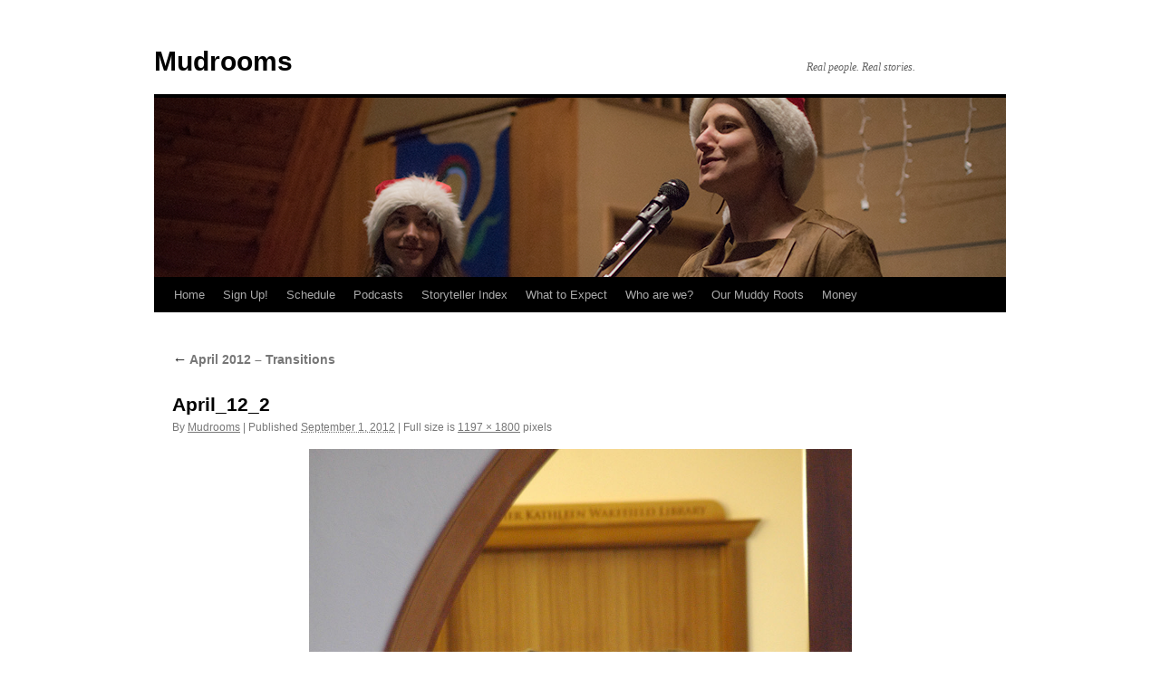

--- FILE ---
content_type: text/css
request_url: https://mudrooms.org/wp-content/themes/mud-twentyten/style.css?ver=20251202
body_size: -38
content:
/*
Theme Name: Twenty Ten Child Theme
Theme URI: http://mudrooms.org
Description: Child for 2010 WP Theme.
Author: Pat Race
Version: 1.0
Template: twentyten
*/

@import url("../twentyten/style.css");